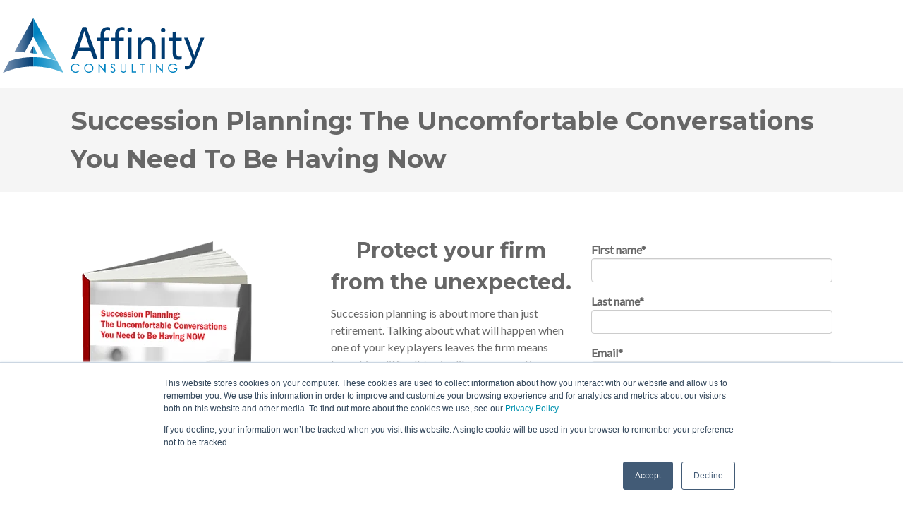

--- FILE ---
content_type: text/html; charset=utf-8
request_url: https://www.google.com/recaptcha/enterprise/anchor?ar=1&k=6LdGZJsoAAAAAIwMJHRwqiAHA6A_6ZP6bTYpbgSX&co=aHR0cHM6Ly9yZXNvdXJjZXMuYWZmaW5pdHljb25zdWx0aW5nLmNvbTo0NDM.&hl=en&v=PoyoqOPhxBO7pBk68S4YbpHZ&size=invisible&badge=inline&anchor-ms=20000&execute-ms=30000&cb=absr3p8zjsjx
body_size: 48997
content:
<!DOCTYPE HTML><html dir="ltr" lang="en"><head><meta http-equiv="Content-Type" content="text/html; charset=UTF-8">
<meta http-equiv="X-UA-Compatible" content="IE=edge">
<title>reCAPTCHA</title>
<style type="text/css">
/* cyrillic-ext */
@font-face {
  font-family: 'Roboto';
  font-style: normal;
  font-weight: 400;
  font-stretch: 100%;
  src: url(//fonts.gstatic.com/s/roboto/v48/KFO7CnqEu92Fr1ME7kSn66aGLdTylUAMa3GUBHMdazTgWw.woff2) format('woff2');
  unicode-range: U+0460-052F, U+1C80-1C8A, U+20B4, U+2DE0-2DFF, U+A640-A69F, U+FE2E-FE2F;
}
/* cyrillic */
@font-face {
  font-family: 'Roboto';
  font-style: normal;
  font-weight: 400;
  font-stretch: 100%;
  src: url(//fonts.gstatic.com/s/roboto/v48/KFO7CnqEu92Fr1ME7kSn66aGLdTylUAMa3iUBHMdazTgWw.woff2) format('woff2');
  unicode-range: U+0301, U+0400-045F, U+0490-0491, U+04B0-04B1, U+2116;
}
/* greek-ext */
@font-face {
  font-family: 'Roboto';
  font-style: normal;
  font-weight: 400;
  font-stretch: 100%;
  src: url(//fonts.gstatic.com/s/roboto/v48/KFO7CnqEu92Fr1ME7kSn66aGLdTylUAMa3CUBHMdazTgWw.woff2) format('woff2');
  unicode-range: U+1F00-1FFF;
}
/* greek */
@font-face {
  font-family: 'Roboto';
  font-style: normal;
  font-weight: 400;
  font-stretch: 100%;
  src: url(//fonts.gstatic.com/s/roboto/v48/KFO7CnqEu92Fr1ME7kSn66aGLdTylUAMa3-UBHMdazTgWw.woff2) format('woff2');
  unicode-range: U+0370-0377, U+037A-037F, U+0384-038A, U+038C, U+038E-03A1, U+03A3-03FF;
}
/* math */
@font-face {
  font-family: 'Roboto';
  font-style: normal;
  font-weight: 400;
  font-stretch: 100%;
  src: url(//fonts.gstatic.com/s/roboto/v48/KFO7CnqEu92Fr1ME7kSn66aGLdTylUAMawCUBHMdazTgWw.woff2) format('woff2');
  unicode-range: U+0302-0303, U+0305, U+0307-0308, U+0310, U+0312, U+0315, U+031A, U+0326-0327, U+032C, U+032F-0330, U+0332-0333, U+0338, U+033A, U+0346, U+034D, U+0391-03A1, U+03A3-03A9, U+03B1-03C9, U+03D1, U+03D5-03D6, U+03F0-03F1, U+03F4-03F5, U+2016-2017, U+2034-2038, U+203C, U+2040, U+2043, U+2047, U+2050, U+2057, U+205F, U+2070-2071, U+2074-208E, U+2090-209C, U+20D0-20DC, U+20E1, U+20E5-20EF, U+2100-2112, U+2114-2115, U+2117-2121, U+2123-214F, U+2190, U+2192, U+2194-21AE, U+21B0-21E5, U+21F1-21F2, U+21F4-2211, U+2213-2214, U+2216-22FF, U+2308-230B, U+2310, U+2319, U+231C-2321, U+2336-237A, U+237C, U+2395, U+239B-23B7, U+23D0, U+23DC-23E1, U+2474-2475, U+25AF, U+25B3, U+25B7, U+25BD, U+25C1, U+25CA, U+25CC, U+25FB, U+266D-266F, U+27C0-27FF, U+2900-2AFF, U+2B0E-2B11, U+2B30-2B4C, U+2BFE, U+3030, U+FF5B, U+FF5D, U+1D400-1D7FF, U+1EE00-1EEFF;
}
/* symbols */
@font-face {
  font-family: 'Roboto';
  font-style: normal;
  font-weight: 400;
  font-stretch: 100%;
  src: url(//fonts.gstatic.com/s/roboto/v48/KFO7CnqEu92Fr1ME7kSn66aGLdTylUAMaxKUBHMdazTgWw.woff2) format('woff2');
  unicode-range: U+0001-000C, U+000E-001F, U+007F-009F, U+20DD-20E0, U+20E2-20E4, U+2150-218F, U+2190, U+2192, U+2194-2199, U+21AF, U+21E6-21F0, U+21F3, U+2218-2219, U+2299, U+22C4-22C6, U+2300-243F, U+2440-244A, U+2460-24FF, U+25A0-27BF, U+2800-28FF, U+2921-2922, U+2981, U+29BF, U+29EB, U+2B00-2BFF, U+4DC0-4DFF, U+FFF9-FFFB, U+10140-1018E, U+10190-1019C, U+101A0, U+101D0-101FD, U+102E0-102FB, U+10E60-10E7E, U+1D2C0-1D2D3, U+1D2E0-1D37F, U+1F000-1F0FF, U+1F100-1F1AD, U+1F1E6-1F1FF, U+1F30D-1F30F, U+1F315, U+1F31C, U+1F31E, U+1F320-1F32C, U+1F336, U+1F378, U+1F37D, U+1F382, U+1F393-1F39F, U+1F3A7-1F3A8, U+1F3AC-1F3AF, U+1F3C2, U+1F3C4-1F3C6, U+1F3CA-1F3CE, U+1F3D4-1F3E0, U+1F3ED, U+1F3F1-1F3F3, U+1F3F5-1F3F7, U+1F408, U+1F415, U+1F41F, U+1F426, U+1F43F, U+1F441-1F442, U+1F444, U+1F446-1F449, U+1F44C-1F44E, U+1F453, U+1F46A, U+1F47D, U+1F4A3, U+1F4B0, U+1F4B3, U+1F4B9, U+1F4BB, U+1F4BF, U+1F4C8-1F4CB, U+1F4D6, U+1F4DA, U+1F4DF, U+1F4E3-1F4E6, U+1F4EA-1F4ED, U+1F4F7, U+1F4F9-1F4FB, U+1F4FD-1F4FE, U+1F503, U+1F507-1F50B, U+1F50D, U+1F512-1F513, U+1F53E-1F54A, U+1F54F-1F5FA, U+1F610, U+1F650-1F67F, U+1F687, U+1F68D, U+1F691, U+1F694, U+1F698, U+1F6AD, U+1F6B2, U+1F6B9-1F6BA, U+1F6BC, U+1F6C6-1F6CF, U+1F6D3-1F6D7, U+1F6E0-1F6EA, U+1F6F0-1F6F3, U+1F6F7-1F6FC, U+1F700-1F7FF, U+1F800-1F80B, U+1F810-1F847, U+1F850-1F859, U+1F860-1F887, U+1F890-1F8AD, U+1F8B0-1F8BB, U+1F8C0-1F8C1, U+1F900-1F90B, U+1F93B, U+1F946, U+1F984, U+1F996, U+1F9E9, U+1FA00-1FA6F, U+1FA70-1FA7C, U+1FA80-1FA89, U+1FA8F-1FAC6, U+1FACE-1FADC, U+1FADF-1FAE9, U+1FAF0-1FAF8, U+1FB00-1FBFF;
}
/* vietnamese */
@font-face {
  font-family: 'Roboto';
  font-style: normal;
  font-weight: 400;
  font-stretch: 100%;
  src: url(//fonts.gstatic.com/s/roboto/v48/KFO7CnqEu92Fr1ME7kSn66aGLdTylUAMa3OUBHMdazTgWw.woff2) format('woff2');
  unicode-range: U+0102-0103, U+0110-0111, U+0128-0129, U+0168-0169, U+01A0-01A1, U+01AF-01B0, U+0300-0301, U+0303-0304, U+0308-0309, U+0323, U+0329, U+1EA0-1EF9, U+20AB;
}
/* latin-ext */
@font-face {
  font-family: 'Roboto';
  font-style: normal;
  font-weight: 400;
  font-stretch: 100%;
  src: url(//fonts.gstatic.com/s/roboto/v48/KFO7CnqEu92Fr1ME7kSn66aGLdTylUAMa3KUBHMdazTgWw.woff2) format('woff2');
  unicode-range: U+0100-02BA, U+02BD-02C5, U+02C7-02CC, U+02CE-02D7, U+02DD-02FF, U+0304, U+0308, U+0329, U+1D00-1DBF, U+1E00-1E9F, U+1EF2-1EFF, U+2020, U+20A0-20AB, U+20AD-20C0, U+2113, U+2C60-2C7F, U+A720-A7FF;
}
/* latin */
@font-face {
  font-family: 'Roboto';
  font-style: normal;
  font-weight: 400;
  font-stretch: 100%;
  src: url(//fonts.gstatic.com/s/roboto/v48/KFO7CnqEu92Fr1ME7kSn66aGLdTylUAMa3yUBHMdazQ.woff2) format('woff2');
  unicode-range: U+0000-00FF, U+0131, U+0152-0153, U+02BB-02BC, U+02C6, U+02DA, U+02DC, U+0304, U+0308, U+0329, U+2000-206F, U+20AC, U+2122, U+2191, U+2193, U+2212, U+2215, U+FEFF, U+FFFD;
}
/* cyrillic-ext */
@font-face {
  font-family: 'Roboto';
  font-style: normal;
  font-weight: 500;
  font-stretch: 100%;
  src: url(//fonts.gstatic.com/s/roboto/v48/KFO7CnqEu92Fr1ME7kSn66aGLdTylUAMa3GUBHMdazTgWw.woff2) format('woff2');
  unicode-range: U+0460-052F, U+1C80-1C8A, U+20B4, U+2DE0-2DFF, U+A640-A69F, U+FE2E-FE2F;
}
/* cyrillic */
@font-face {
  font-family: 'Roboto';
  font-style: normal;
  font-weight: 500;
  font-stretch: 100%;
  src: url(//fonts.gstatic.com/s/roboto/v48/KFO7CnqEu92Fr1ME7kSn66aGLdTylUAMa3iUBHMdazTgWw.woff2) format('woff2');
  unicode-range: U+0301, U+0400-045F, U+0490-0491, U+04B0-04B1, U+2116;
}
/* greek-ext */
@font-face {
  font-family: 'Roboto';
  font-style: normal;
  font-weight: 500;
  font-stretch: 100%;
  src: url(//fonts.gstatic.com/s/roboto/v48/KFO7CnqEu92Fr1ME7kSn66aGLdTylUAMa3CUBHMdazTgWw.woff2) format('woff2');
  unicode-range: U+1F00-1FFF;
}
/* greek */
@font-face {
  font-family: 'Roboto';
  font-style: normal;
  font-weight: 500;
  font-stretch: 100%;
  src: url(//fonts.gstatic.com/s/roboto/v48/KFO7CnqEu92Fr1ME7kSn66aGLdTylUAMa3-UBHMdazTgWw.woff2) format('woff2');
  unicode-range: U+0370-0377, U+037A-037F, U+0384-038A, U+038C, U+038E-03A1, U+03A3-03FF;
}
/* math */
@font-face {
  font-family: 'Roboto';
  font-style: normal;
  font-weight: 500;
  font-stretch: 100%;
  src: url(//fonts.gstatic.com/s/roboto/v48/KFO7CnqEu92Fr1ME7kSn66aGLdTylUAMawCUBHMdazTgWw.woff2) format('woff2');
  unicode-range: U+0302-0303, U+0305, U+0307-0308, U+0310, U+0312, U+0315, U+031A, U+0326-0327, U+032C, U+032F-0330, U+0332-0333, U+0338, U+033A, U+0346, U+034D, U+0391-03A1, U+03A3-03A9, U+03B1-03C9, U+03D1, U+03D5-03D6, U+03F0-03F1, U+03F4-03F5, U+2016-2017, U+2034-2038, U+203C, U+2040, U+2043, U+2047, U+2050, U+2057, U+205F, U+2070-2071, U+2074-208E, U+2090-209C, U+20D0-20DC, U+20E1, U+20E5-20EF, U+2100-2112, U+2114-2115, U+2117-2121, U+2123-214F, U+2190, U+2192, U+2194-21AE, U+21B0-21E5, U+21F1-21F2, U+21F4-2211, U+2213-2214, U+2216-22FF, U+2308-230B, U+2310, U+2319, U+231C-2321, U+2336-237A, U+237C, U+2395, U+239B-23B7, U+23D0, U+23DC-23E1, U+2474-2475, U+25AF, U+25B3, U+25B7, U+25BD, U+25C1, U+25CA, U+25CC, U+25FB, U+266D-266F, U+27C0-27FF, U+2900-2AFF, U+2B0E-2B11, U+2B30-2B4C, U+2BFE, U+3030, U+FF5B, U+FF5D, U+1D400-1D7FF, U+1EE00-1EEFF;
}
/* symbols */
@font-face {
  font-family: 'Roboto';
  font-style: normal;
  font-weight: 500;
  font-stretch: 100%;
  src: url(//fonts.gstatic.com/s/roboto/v48/KFO7CnqEu92Fr1ME7kSn66aGLdTylUAMaxKUBHMdazTgWw.woff2) format('woff2');
  unicode-range: U+0001-000C, U+000E-001F, U+007F-009F, U+20DD-20E0, U+20E2-20E4, U+2150-218F, U+2190, U+2192, U+2194-2199, U+21AF, U+21E6-21F0, U+21F3, U+2218-2219, U+2299, U+22C4-22C6, U+2300-243F, U+2440-244A, U+2460-24FF, U+25A0-27BF, U+2800-28FF, U+2921-2922, U+2981, U+29BF, U+29EB, U+2B00-2BFF, U+4DC0-4DFF, U+FFF9-FFFB, U+10140-1018E, U+10190-1019C, U+101A0, U+101D0-101FD, U+102E0-102FB, U+10E60-10E7E, U+1D2C0-1D2D3, U+1D2E0-1D37F, U+1F000-1F0FF, U+1F100-1F1AD, U+1F1E6-1F1FF, U+1F30D-1F30F, U+1F315, U+1F31C, U+1F31E, U+1F320-1F32C, U+1F336, U+1F378, U+1F37D, U+1F382, U+1F393-1F39F, U+1F3A7-1F3A8, U+1F3AC-1F3AF, U+1F3C2, U+1F3C4-1F3C6, U+1F3CA-1F3CE, U+1F3D4-1F3E0, U+1F3ED, U+1F3F1-1F3F3, U+1F3F5-1F3F7, U+1F408, U+1F415, U+1F41F, U+1F426, U+1F43F, U+1F441-1F442, U+1F444, U+1F446-1F449, U+1F44C-1F44E, U+1F453, U+1F46A, U+1F47D, U+1F4A3, U+1F4B0, U+1F4B3, U+1F4B9, U+1F4BB, U+1F4BF, U+1F4C8-1F4CB, U+1F4D6, U+1F4DA, U+1F4DF, U+1F4E3-1F4E6, U+1F4EA-1F4ED, U+1F4F7, U+1F4F9-1F4FB, U+1F4FD-1F4FE, U+1F503, U+1F507-1F50B, U+1F50D, U+1F512-1F513, U+1F53E-1F54A, U+1F54F-1F5FA, U+1F610, U+1F650-1F67F, U+1F687, U+1F68D, U+1F691, U+1F694, U+1F698, U+1F6AD, U+1F6B2, U+1F6B9-1F6BA, U+1F6BC, U+1F6C6-1F6CF, U+1F6D3-1F6D7, U+1F6E0-1F6EA, U+1F6F0-1F6F3, U+1F6F7-1F6FC, U+1F700-1F7FF, U+1F800-1F80B, U+1F810-1F847, U+1F850-1F859, U+1F860-1F887, U+1F890-1F8AD, U+1F8B0-1F8BB, U+1F8C0-1F8C1, U+1F900-1F90B, U+1F93B, U+1F946, U+1F984, U+1F996, U+1F9E9, U+1FA00-1FA6F, U+1FA70-1FA7C, U+1FA80-1FA89, U+1FA8F-1FAC6, U+1FACE-1FADC, U+1FADF-1FAE9, U+1FAF0-1FAF8, U+1FB00-1FBFF;
}
/* vietnamese */
@font-face {
  font-family: 'Roboto';
  font-style: normal;
  font-weight: 500;
  font-stretch: 100%;
  src: url(//fonts.gstatic.com/s/roboto/v48/KFO7CnqEu92Fr1ME7kSn66aGLdTylUAMa3OUBHMdazTgWw.woff2) format('woff2');
  unicode-range: U+0102-0103, U+0110-0111, U+0128-0129, U+0168-0169, U+01A0-01A1, U+01AF-01B0, U+0300-0301, U+0303-0304, U+0308-0309, U+0323, U+0329, U+1EA0-1EF9, U+20AB;
}
/* latin-ext */
@font-face {
  font-family: 'Roboto';
  font-style: normal;
  font-weight: 500;
  font-stretch: 100%;
  src: url(//fonts.gstatic.com/s/roboto/v48/KFO7CnqEu92Fr1ME7kSn66aGLdTylUAMa3KUBHMdazTgWw.woff2) format('woff2');
  unicode-range: U+0100-02BA, U+02BD-02C5, U+02C7-02CC, U+02CE-02D7, U+02DD-02FF, U+0304, U+0308, U+0329, U+1D00-1DBF, U+1E00-1E9F, U+1EF2-1EFF, U+2020, U+20A0-20AB, U+20AD-20C0, U+2113, U+2C60-2C7F, U+A720-A7FF;
}
/* latin */
@font-face {
  font-family: 'Roboto';
  font-style: normal;
  font-weight: 500;
  font-stretch: 100%;
  src: url(//fonts.gstatic.com/s/roboto/v48/KFO7CnqEu92Fr1ME7kSn66aGLdTylUAMa3yUBHMdazQ.woff2) format('woff2');
  unicode-range: U+0000-00FF, U+0131, U+0152-0153, U+02BB-02BC, U+02C6, U+02DA, U+02DC, U+0304, U+0308, U+0329, U+2000-206F, U+20AC, U+2122, U+2191, U+2193, U+2212, U+2215, U+FEFF, U+FFFD;
}
/* cyrillic-ext */
@font-face {
  font-family: 'Roboto';
  font-style: normal;
  font-weight: 900;
  font-stretch: 100%;
  src: url(//fonts.gstatic.com/s/roboto/v48/KFO7CnqEu92Fr1ME7kSn66aGLdTylUAMa3GUBHMdazTgWw.woff2) format('woff2');
  unicode-range: U+0460-052F, U+1C80-1C8A, U+20B4, U+2DE0-2DFF, U+A640-A69F, U+FE2E-FE2F;
}
/* cyrillic */
@font-face {
  font-family: 'Roboto';
  font-style: normal;
  font-weight: 900;
  font-stretch: 100%;
  src: url(//fonts.gstatic.com/s/roboto/v48/KFO7CnqEu92Fr1ME7kSn66aGLdTylUAMa3iUBHMdazTgWw.woff2) format('woff2');
  unicode-range: U+0301, U+0400-045F, U+0490-0491, U+04B0-04B1, U+2116;
}
/* greek-ext */
@font-face {
  font-family: 'Roboto';
  font-style: normal;
  font-weight: 900;
  font-stretch: 100%;
  src: url(//fonts.gstatic.com/s/roboto/v48/KFO7CnqEu92Fr1ME7kSn66aGLdTylUAMa3CUBHMdazTgWw.woff2) format('woff2');
  unicode-range: U+1F00-1FFF;
}
/* greek */
@font-face {
  font-family: 'Roboto';
  font-style: normal;
  font-weight: 900;
  font-stretch: 100%;
  src: url(//fonts.gstatic.com/s/roboto/v48/KFO7CnqEu92Fr1ME7kSn66aGLdTylUAMa3-UBHMdazTgWw.woff2) format('woff2');
  unicode-range: U+0370-0377, U+037A-037F, U+0384-038A, U+038C, U+038E-03A1, U+03A3-03FF;
}
/* math */
@font-face {
  font-family: 'Roboto';
  font-style: normal;
  font-weight: 900;
  font-stretch: 100%;
  src: url(//fonts.gstatic.com/s/roboto/v48/KFO7CnqEu92Fr1ME7kSn66aGLdTylUAMawCUBHMdazTgWw.woff2) format('woff2');
  unicode-range: U+0302-0303, U+0305, U+0307-0308, U+0310, U+0312, U+0315, U+031A, U+0326-0327, U+032C, U+032F-0330, U+0332-0333, U+0338, U+033A, U+0346, U+034D, U+0391-03A1, U+03A3-03A9, U+03B1-03C9, U+03D1, U+03D5-03D6, U+03F0-03F1, U+03F4-03F5, U+2016-2017, U+2034-2038, U+203C, U+2040, U+2043, U+2047, U+2050, U+2057, U+205F, U+2070-2071, U+2074-208E, U+2090-209C, U+20D0-20DC, U+20E1, U+20E5-20EF, U+2100-2112, U+2114-2115, U+2117-2121, U+2123-214F, U+2190, U+2192, U+2194-21AE, U+21B0-21E5, U+21F1-21F2, U+21F4-2211, U+2213-2214, U+2216-22FF, U+2308-230B, U+2310, U+2319, U+231C-2321, U+2336-237A, U+237C, U+2395, U+239B-23B7, U+23D0, U+23DC-23E1, U+2474-2475, U+25AF, U+25B3, U+25B7, U+25BD, U+25C1, U+25CA, U+25CC, U+25FB, U+266D-266F, U+27C0-27FF, U+2900-2AFF, U+2B0E-2B11, U+2B30-2B4C, U+2BFE, U+3030, U+FF5B, U+FF5D, U+1D400-1D7FF, U+1EE00-1EEFF;
}
/* symbols */
@font-face {
  font-family: 'Roboto';
  font-style: normal;
  font-weight: 900;
  font-stretch: 100%;
  src: url(//fonts.gstatic.com/s/roboto/v48/KFO7CnqEu92Fr1ME7kSn66aGLdTylUAMaxKUBHMdazTgWw.woff2) format('woff2');
  unicode-range: U+0001-000C, U+000E-001F, U+007F-009F, U+20DD-20E0, U+20E2-20E4, U+2150-218F, U+2190, U+2192, U+2194-2199, U+21AF, U+21E6-21F0, U+21F3, U+2218-2219, U+2299, U+22C4-22C6, U+2300-243F, U+2440-244A, U+2460-24FF, U+25A0-27BF, U+2800-28FF, U+2921-2922, U+2981, U+29BF, U+29EB, U+2B00-2BFF, U+4DC0-4DFF, U+FFF9-FFFB, U+10140-1018E, U+10190-1019C, U+101A0, U+101D0-101FD, U+102E0-102FB, U+10E60-10E7E, U+1D2C0-1D2D3, U+1D2E0-1D37F, U+1F000-1F0FF, U+1F100-1F1AD, U+1F1E6-1F1FF, U+1F30D-1F30F, U+1F315, U+1F31C, U+1F31E, U+1F320-1F32C, U+1F336, U+1F378, U+1F37D, U+1F382, U+1F393-1F39F, U+1F3A7-1F3A8, U+1F3AC-1F3AF, U+1F3C2, U+1F3C4-1F3C6, U+1F3CA-1F3CE, U+1F3D4-1F3E0, U+1F3ED, U+1F3F1-1F3F3, U+1F3F5-1F3F7, U+1F408, U+1F415, U+1F41F, U+1F426, U+1F43F, U+1F441-1F442, U+1F444, U+1F446-1F449, U+1F44C-1F44E, U+1F453, U+1F46A, U+1F47D, U+1F4A3, U+1F4B0, U+1F4B3, U+1F4B9, U+1F4BB, U+1F4BF, U+1F4C8-1F4CB, U+1F4D6, U+1F4DA, U+1F4DF, U+1F4E3-1F4E6, U+1F4EA-1F4ED, U+1F4F7, U+1F4F9-1F4FB, U+1F4FD-1F4FE, U+1F503, U+1F507-1F50B, U+1F50D, U+1F512-1F513, U+1F53E-1F54A, U+1F54F-1F5FA, U+1F610, U+1F650-1F67F, U+1F687, U+1F68D, U+1F691, U+1F694, U+1F698, U+1F6AD, U+1F6B2, U+1F6B9-1F6BA, U+1F6BC, U+1F6C6-1F6CF, U+1F6D3-1F6D7, U+1F6E0-1F6EA, U+1F6F0-1F6F3, U+1F6F7-1F6FC, U+1F700-1F7FF, U+1F800-1F80B, U+1F810-1F847, U+1F850-1F859, U+1F860-1F887, U+1F890-1F8AD, U+1F8B0-1F8BB, U+1F8C0-1F8C1, U+1F900-1F90B, U+1F93B, U+1F946, U+1F984, U+1F996, U+1F9E9, U+1FA00-1FA6F, U+1FA70-1FA7C, U+1FA80-1FA89, U+1FA8F-1FAC6, U+1FACE-1FADC, U+1FADF-1FAE9, U+1FAF0-1FAF8, U+1FB00-1FBFF;
}
/* vietnamese */
@font-face {
  font-family: 'Roboto';
  font-style: normal;
  font-weight: 900;
  font-stretch: 100%;
  src: url(//fonts.gstatic.com/s/roboto/v48/KFO7CnqEu92Fr1ME7kSn66aGLdTylUAMa3OUBHMdazTgWw.woff2) format('woff2');
  unicode-range: U+0102-0103, U+0110-0111, U+0128-0129, U+0168-0169, U+01A0-01A1, U+01AF-01B0, U+0300-0301, U+0303-0304, U+0308-0309, U+0323, U+0329, U+1EA0-1EF9, U+20AB;
}
/* latin-ext */
@font-face {
  font-family: 'Roboto';
  font-style: normal;
  font-weight: 900;
  font-stretch: 100%;
  src: url(//fonts.gstatic.com/s/roboto/v48/KFO7CnqEu92Fr1ME7kSn66aGLdTylUAMa3KUBHMdazTgWw.woff2) format('woff2');
  unicode-range: U+0100-02BA, U+02BD-02C5, U+02C7-02CC, U+02CE-02D7, U+02DD-02FF, U+0304, U+0308, U+0329, U+1D00-1DBF, U+1E00-1E9F, U+1EF2-1EFF, U+2020, U+20A0-20AB, U+20AD-20C0, U+2113, U+2C60-2C7F, U+A720-A7FF;
}
/* latin */
@font-face {
  font-family: 'Roboto';
  font-style: normal;
  font-weight: 900;
  font-stretch: 100%;
  src: url(//fonts.gstatic.com/s/roboto/v48/KFO7CnqEu92Fr1ME7kSn66aGLdTylUAMa3yUBHMdazQ.woff2) format('woff2');
  unicode-range: U+0000-00FF, U+0131, U+0152-0153, U+02BB-02BC, U+02C6, U+02DA, U+02DC, U+0304, U+0308, U+0329, U+2000-206F, U+20AC, U+2122, U+2191, U+2193, U+2212, U+2215, U+FEFF, U+FFFD;
}

</style>
<link rel="stylesheet" type="text/css" href="https://www.gstatic.com/recaptcha/releases/PoyoqOPhxBO7pBk68S4YbpHZ/styles__ltr.css">
<script nonce="IYqekPJVjaNLKCAl5FhZIQ" type="text/javascript">window['__recaptcha_api'] = 'https://www.google.com/recaptcha/enterprise/';</script>
<script type="text/javascript" src="https://www.gstatic.com/recaptcha/releases/PoyoqOPhxBO7pBk68S4YbpHZ/recaptcha__en.js" nonce="IYqekPJVjaNLKCAl5FhZIQ">
      
    </script></head>
<body><div id="rc-anchor-alert" class="rc-anchor-alert">This reCAPTCHA is for testing purposes only. Please report to the site admin if you are seeing this.</div>
<input type="hidden" id="recaptcha-token" value="[base64]">
<script type="text/javascript" nonce="IYqekPJVjaNLKCAl5FhZIQ">
      recaptcha.anchor.Main.init("[\x22ainput\x22,[\x22bgdata\x22,\x22\x22,\[base64]/[base64]/bmV3IFpbdF0obVswXSk6Sz09Mj9uZXcgWlt0XShtWzBdLG1bMV0pOks9PTM/bmV3IFpbdF0obVswXSxtWzFdLG1bMl0pOks9PTQ/[base64]/[base64]/[base64]/[base64]/[base64]/[base64]/[base64]/[base64]/[base64]/[base64]/[base64]/[base64]/[base64]/[base64]\\u003d\\u003d\x22,\[base64]\\u003d\x22,\x22w71OwpvDnsOdwrgpGmDDjB4awr4eL8O2TXdvXcKTwp9KTcOBwq/DosOAFF7CosKvw7zCkgbDhcKgw4fDh8K4wo40wqpyamxUw6LCgzFbfMKAw6PCicK/eMO2w4rDgMKVwplWQHBlDsKrNsKIwp0TK8OyIMOHKsOMw5HDunnChmzDqcKswo7ChsKOwppsfMO4wrXDuUcMMyfCmygAw7spwoUcwpbCkl7CjMOZw53DsnZ/wrrCqcOQMz/Cm8Oqw7hEwrrClDVow5tRwoIfw7pNw5HDnsO4dMOSwrw6wr5zBcK6IsOySCXCoVLDnsO+TcKmbsK/wq1Tw61hLsO1w6cpwrN4w4w7J8Kew6/CtsO2WUsNw5sQwrzDjsOiF8OLw7HCo8KOwodIwqrDmsKmw6LDkMOICAYgwpFvw6gLLA5Mw6loOsOdD8ObwppywqR+wq3CvsKDwrE8JMKzwoXCrsKbBH7DrcK9fiFQw5BnGl/CncOOIcOhwqLDscKkw7rDpi4Cw5vCs8KAwrgLw6jCrjjCm8OIwpjCqsKDwqcyGyXCsFdyasOuZ8KgaMKCB8OOXsO7w6NQEAXDg8KGbMOWYxF3A8Khw5wLw63Cm8KKwqcww53Do8O7w7/Drk1sQwhaVDxxAS7Dl8Ogw7DCrcO8ZxZEABbCpMKGKlpTw75ZZ1hYw7QZeS9YHsKHw7/CoikZaMOmVcOxY8K2w6pxw7PDrRlAw5vDpsOJccKWFcKHI8O/[base64]/CuT0qwp1lwqDDrE1QwrMgITdEw7cBwr7DhcKww73DuTBmwrQMCcKAw5kPBsKiwrbCtcKyacKtw5QxWFEUw7DDtsOLZQ7Dj8KUw7pIw6nDoWYIwqFDVcK9wqLCgsKfOcKWKwvCgQVfQU7CgsKoD3rDiUXDh8K6wq/[base64]/[base64]/Cp2fDnwcTw5bCkMO1WFMHalLDtR4IF2nCqMKqakXDknrDvlnCtkgzw7Z6LT/[base64]/ecO+wqgqe8KLw5/CqcOlwrzDj2ckfSLDgmwNwr/CiU3Dhz4NwpgGDcONwpTDuMO7w6HCkMO8BVjDgAoCw4jDmMOJEMOBw5E5w6XDh27Doy/Dr0zCpGdpaMKDcFTDjwV/w7TDq1oEwpxJw6kTFWrDsMO4KMKde8K8esO8SsKyQcOtdRVUC8KgW8OCXm12w5rCvEnCln3CjhfCm27DtEdew5QBEMOxE10nwpHDhyhVN2jCh3EJwoLDokDDncKzw43ChUghw5rCiTg5wrvCl8OwwrLDoMKAJEvCtcKMDhAuwqsKwoNrworDiljCsg/Di1FkRcKDw7Rca8KrwoohXVTDqMOILRhaJcKDwpbDhi/CrW0zEXV4w7DClMOGP8Ogw6lAwrZywrcuw5JkdcKCw67DjMO3LyfCtsOMwoPChsOBEELDtMKlwqvCoELDpmDDo8OhZSIhSsK1w5ZZwpDDgl7DmMOmK8KISjjDlkzDm8KOH8OBJA0lw7oYbsOnwrstK8KiKhIvwrnCk8Onw75/[base64]/worCtcKjdMKmwovDtg7ChsKxwrHDgMKZChnDk8OiDxomw59oW3rCn8Ovwr7Ds8OZJgBmw4gWworDi0Nywp5sUn/Dln44w7HDsmnDsCfDmsKpRjPDk8OewrXDk8Kew6oFQDQRw5kFD8OVbsOUHEvCvcKzwrXDtcOjP8OTwpkaOcOfw5PCqcKVwqloT8K0AsKqcRPCjcOxwpMYwqh2woPDuH/CmsKYw6PCuCjDmsKNwoPCvsK9G8O4U3YSw7HCpxgbWMK2wr3DscKAw5LClMKPccKFw7/Cg8OhEMOlw6/DlcK1wpvDg2kbJ0olwoHCmjvCjnYMw5ABP2ljw7QdLMOmw68Nwp/CjMOBAMKIKyV1YUzDuMKMBQAGXMKqwqBtI8OQw47Cinx/[base64]/CpMOjw77Diw7DsEwmaU3CpDcAXsKlfMOew6MWdcKTUMKxQBwLw5/[base64]/DkCo7Q3d6w4rCkGbCmsKfw6vDl1ZrEcKvYyTCjnbDmCrDqwTDhjXDpMK6w5DDsD1kwoA3P8OFwrvCgjfChMOMXMOEw6fDpQYBaVDDo8Ofwq/DkWkhNXbDkcKCecO6w51MwofDjMKBdnnCo1zDtjnCj8KSwqDCpn5XeMKSEsOpAsKfw5FTwp3CmhvDlcOrw48XBsKvfsOdXMKTQcK0w5Jmw6Fowp1/VsOEwonClsKEw7F6wrnDp8Odw4kOwo8Qwp99w4/DiXNbw586w4bDpcKRwpfCmBjCsn3CjSXDsTXDvMOCwqrDhsKrwrMdOgA+Xn9ICFPCiSjDs8OvwqnDl8KZRcKVw59HGxnClm8CSAnDhX0MbsOeN8OrAxrCi3bDlyrChDDDpwPCocONK05uw4vDgsOaDUPCscKhRcOXwp1/wonDiMOuwozDtsOIw43DhcKlHsKueybDgMKnHWUYw7jDpyDChMKFMcKkwox5wqnCrMOUw5YxwqnCglAfYcOiwphJVW8GUmUZe3EtB8Okw4FCKybDok/CqzI/AH3CmcO9w4Fse3dsw5EARFhbFgt4w4Fnw5UIwqo1wrvCvSbDt0HCqiPCiDzDvFc8ETUdWHnCokgiHMOvwqHDoGzCn8O7ScO2PcO/w6fDqsKdPsKBw65/wqzDqyjCvcKDWD8WVB4VwrpwLiMIw5QqwpBLIMOcP8OvwqFnEGHCrj7Dk0fCpMOrw7BaXD9UwojDjcK5CsO+OcK7wqbCsMK+ZnF4JjLCv1DClcO7fMKdWMKJWxPDscKcSsOoZcOWIsONw5jDpTbDj149aMOhwo/CrhXDry02wqbDv8Kjw47CvsK0NHzCqcKRw6QCw7bCssKVw7TDnEHDjMK3w7bDuRDCicKaw7vCuVzDgMKtcD3Ds8KNwpPDjF/[base64]/CpGEEwoABw4PCvQgOwp9Hw6gTHEHDumBTHlVqw4jDk8OrFMKNEQ7DrcOkwpZ7w7fChMOFIcKhw6NTw5AsFko8wol9FH/DpxvCnyLDrlzDijzDu2hGw6XCuhnDnsOAwpbCkg7CrsOnQC1fwpksw6MIwo7DgsOedzBFwrdqwqd+LcOPB8OdYcK0V2JFDcKHbCrCiMOMc8KBLzpXw4jCmMKtw6DDvsKmP2ICw5gKABXDs1/[base64]/wofDuE3DisKaw6VIw7DChW3ColDCmcOMVsOBw4ccZ8OVw7bDrsOVw4sbwoLDv3DCkiZkTHkRSWU7QcOwblvCrwbDtMOowoTCm8Ouw7kDw5/CvhBEwp9ewqTDpMK+dQkfNMK6ZsOwYMOQw7vDvcOHw6HCm1fDig53PMO/EcK0e8OEFcK1w6/Dt3MPwojCsT18wotrwrAdw7nDqcOhw6PDr2/DsWvDiMOYagHDkhjDg8KSD00lw7Q/w7zCoMKOw4RZQWXCl8OaRVR5AxwkP8Oaw6hmwoJMczgFwrEBwonDqsORwobClcKYw6o7c8K7w7ECwrPCucO9wr1zA8OvbhTDusOwwrVsLMKZw4rChMORc8Kewrxxw7dPw75swpTDnMKZw50kw4rCjHjDkF4Gw6HDml/CmxFvUHDCv37Dk8O2w6fCtHHCisKUw4zCpgHDncOFfsKIw7/CicOoejU+wozDtsOndWrDpU1Ww5nDtxYGwoQBBX/DtBRGw6YSCinDhRTDjkHChnNKNn88GcOHw5NwJsOQHDLCu8OQwpzDqcOoXMOoOsK0w73DknzCnsOFa3AEwrzDmgjDo8K+GsO+BcOGw4fDisKYKcK/wrzCvsO4YsOSw4HCm8KVwpLCm8ObVzZSw7bDnR7Dp8KYw5pFTcKCw6hLYsOWDMOdWgbDrMOvEsOYY8Opwow+ZMKGwoXDsU94w5Y9DjcZJMOISyrCjF8NFcOhSsOiw6TDgS/CgGbDlWAbwpnCmj4uw6PClhhpfDfDicOew6sCw7VzfRvCt29Lwr/[base64]/DhcKOwoFTw6gdAMObCTTDlxXCjzwCw60rw4jDi8K6w4/[base64]/wpZuA8Khwo/[base64]/wpAGQHtMJmNWeMKgwqbCjcK7OX7ClljCp8OAwoNKwofCgcKBET/ChiN0YcODfsONLA/CrzxpYsKwDgzCvBTCpXhbwqpcUm7DnDxgw5kXSh7DtWTDiMKOZzzDhX/Du0PDrMOFCHIAJmojwrNrwo4qwqlyag5/[base64]/DusOqw6jCiGTCmlrCoMKMw4Iewrs6wrR2eE51w53ChsOqw5g8wrbCisKXfsOjw4oQKsO3wqcQI1/Dpl9ew68Zw6EJw60ow4rCncO0IUjCkmfDvhjDsTPDg8OYwpfCssOVFMOSWsKdYFBuwpt3w77CuT7DhMOtNsOqw4dLw43DnF98NDzDkjPCmQ1XwoXCnRs5ITTDn8K4chpFw4dhSMKFA27CsCZEDMOAw59KwpbDtcKFc0/Dp8Kvwo5ZFcOBTnLDvgQRwqRrwoF8OmgCwqzChMO8w4o4J2ZnT2HCgcKmN8KbbMO+w7RFcT0dwqYMw7TCuGkHw4bDlMK6BsO4DMKOMMKhZHjCvHVmBlbCv8KswolGQcOSw7LDs8OidnvCr3vClcOIJ8O+wpUbwpvDscOEwq/CgMOMYMOhw6rDol8JUcKMwqPChcO3b0nDnlh6BMOcDTFZwpXDosKTblzCuCksTcOgw75RSHEwSgLDgsOnw7RHesOLF1HCiyzDusKVw45jwo0xwpvDvUzDjk4wwqDDrsKzwqd6KcKNS8OJHCnCt8KCPVQKw6VPLEseX0/ChcKLwqQkag1mOsKCwpDCo2XDv8Krw7pww7dDw7DDi8KTXUQ1W8ONBxfCpGzDocOQw694EXHCtMK/eG7DvMOzw50Qw7FAwqhbAy3DjcONMMKVfMK/fGlkwrTDsXZ+Lg7ClE1gJsKDOxVywqzCgcKyHzbDvMKfO8Klw6rCtcOGLsOQwqo/w5fDqsK8LsOHw5/CksKcHcKGIUPDjg7CmRMnD8K9w77CvMOpw61Sw68dL8KTwopKOTfDkR9BLcKPW8KeTU4Zw6dueMKyXcKhw5bCiMKZwoVXchbCmsOKwojCqT/DmzXDkcOKGMKrwqHDj1TDtmDDoTfDhnEiwq4QSsOjw5/CgMOTw64BwqnDlMOJVAp1w4ZzQMOhZ0VCwoc9w5TDlVpeV1rCiS7Cj8KKw6paXcO9wpIpw4wvw4bDhcKhL39Dw6vCjWAMN8KIJsKgOsO7wqbDmE8iRMOlwrjCnMOGNHdQw6TDtsOewrdOTMOLw6/CumYqMFnCuDTDkcKXwo0Rw6LDl8OCwq/[base64]/CocKMwpcfByzCpkdSQXvCrGxkw4PCm0xZw5XCl8KOembChsOewqHDtD9xV2A7w6JSFjjCrCptw5fDn8KlwpDCk0nCpsKWMEzCqwDDhgttDhUnwqgLQ8K/[base64]/HEHDosKvw7LDoCZ9cWU2wp4PPMK+PMKAcDHCksOLw6nDuMObKMOpNRsEHkxgwqnCmjlaw6/CvlnCunUZwpjCncOiw6DDj3HDocKsAQsmLcKxw6jDrnR/woLCo8OxwqPDvMKWFBrCkEhfLWFgLAzDjljCvEXDtnQTwoUQw6DDosONYGkrw4/Do8O7w5MleXXDucK+TMOGG8OvW8KbwpV7TGE0w5RWw4vDvkHDmsKlc8KKw47DmMK5w73DsTJaREVBw4l3BcK9w74wKgHDgAfCi8OJw4LCosKiw53CrsOkB3/DvsOhwp/DjW3DosOaOCrClcOewofDtkrCvUkHwoQ1w6jDr8OYeF9CLX/Ck8Ocwr/Cn8KXXcOhcsKnK8KqJsKkFsOHXDDCuQt4MMKqwpzCn8KJwqDCn1ImMsKTw4bDlsO1Wkkdwo3DmcKcG1/[base64]/w64MdsOkwooIYW9GCQ7DuCbDn2MwcsOjw7AnaMKww5h2BBfCk2hXw53DgcKSOsKpasKKDcOPwovCh8K/[base64]/CtHFSAMKRMz3CiMKSwqVxZS7CiHPCtXrDu0rDtzVzw71bw4rDsUPChA9pRMO1UQJ+w4zChMKwCFLCuC7Cg8Odw7oPwocpw7AIaAbCgzbCoMKMw606wrs+bzEEw7UAa8Opa8KqUsOOwoozwobDiwljw6XDlcKeVj7CrsKow6dgw7HCu8KTMMOgT3HCmyHDoB/CvEDClhjDonhiw6l4wqHDhcOxw4QjwqUlYsOrCjVawrfCocOswqDDgkdjw7s1w5PCg8Odw4VxSVvCn8KTVsKCw7Ijw7TDlsO9FcK3bnJmw7s2A1I/[base64]/ConDClxjDv8OsS8K6wqXDlmPCsT/Du8KKdUYQN8OdLsK0N0sbKUNIwqDCn0F2w7jCgMKMwq06w7DCj8Kbw5Q0TAghF8OIw6/DhR1+EsOFHxoaDj4Gw7gOKsKjwobDlCAfIWdPUsOrwr8pw5wawqDCnsOKw409S8ObS8OXIjPDi8Okw79/I8KVdhp5SMO2BAvDjQ8/w6Y8OcOdA8Oewq5OeBk8Q8KyKCTDjxNQDTLDk33CuzpxasObw7/Ci8K7XQ5PwosSwpVGw7FVagw1wpA+woPCpj/CmMOyMkk2M8OwERATwqMEVUQ4LAYdaAYESsKUR8OQSMKOBB7CoQXDoG1DwqUATxYPwrHDr8KQw6XDkMKrSVPDtRgfwrJ4w4ITDcKFUmzDvVAuTMOtCMKbwqnDp8KGWlJyP8OeFlx+w5TCuG8wPjgJYE9DWkkoUsK8dcKQw7ItMMOMB8O4G8KyGMOOEMOGIsO/OsOEw6UrwpoeF8Klw69rcCA4Mmd8DMK7YgBJD3UzwoPDkMK/wpVow5dHw7cwwoolNQp5aWDDicKbw6UHQ2HDlMOBcMKIw5vDsMOPasKFRB7DskfCjQcsw7fCk8OadXTDkMOQeMK+woMkw7XCsAMywqpyDm8Mw6TDgmnCrcOLM8OFw43Du8OlwoPCrjvDpcKtUsK0wpQ/[base64]/w43DssOVD8KQw4oLwrwuSiRXw4rDtgkdccOaOMK+KV8YwplKwrvCtsOgOcOvw4pDIsObN8KBQz5mwoHCncOBMMKEEsKqS8OQV8OLZ8K1FGcaOsKbw7siw7fCgsOEw41HOkPCmcOVw5/CsxV/PigfwoTCtV8vw6HDlWzCrsKtwr8sJgvCvcK+Ag7DusO5TGDCjU3CsU1qf8KFwpLDvsKMwod3csKvdcK4w44ew6LCijh+TcO0DMO6EyNswqfCrVoXw5cpEcODAcOaLxLDh0geTsOBwpXCthzCncOne8KOeV0/L1YUw4sGDwzDuTgsw4jDgzrChUxWEnHDhQ7DhMOfw7YYw7PDkcKVK8OjfiR1f8Oswp8qKUzDlsKzN8OSw5XCmg9Qb8OHw7VsOcK/w6dGSS9owpd2w7/DqBZpecOCw4fDncO5AMKVw7NzwqZpwoB9w74gFgBVwpHCqsKsCHXCgzxZXsO7UMKsKcKIwqpSVzbDkMKWw6fDq8KdwrvCoxbCqGjDtD/Dq3zChSHChsOIwrvDoGfCmXlcaMKVwpvCmhjCslzDsE0xw6I7wrTDosOEw5/DrRAUe8OUwq7DgcKLccO5wq3DgMKswpTCgghMw51AwrVjw6REwpTCoi5ew690GljDhMOvPwjDqlrDlcOuGsO/[base64]/[base64]/DklrDusONw6AlwoRxOw/Dq8KMPXPDs8OIw4PCksKGSTptAcKkwr/DhkYgelMZwqELHHDDimHDnxcGQMK5w7UDw4nDu2rDjXHDpDDCk3PDinfDicKWf8KpSGQ1w7UDExZmw5cow6U/BMKOKhRwbVlnAzUWwpLCkGvDkR3DgcOfw7x9wrYlw7PDj8K+w4ZrUsONwrjDusOULA/CrFHCvMKSwpAzwo4Ow7YWMnvDsF5aw6ceLhrCssOoB8O/[base64]/CkkISwq7DisKpw6IOwpjCt8O+IsK0O8KtKMOBwo4ONTvCh35EfBnCucO/ehkuC8KHwrU8wog4ScOnw5lNwqxQwpNlYMOWFcKIw7xhWAhhw49swpnDq8OqS8OlLzPCl8OIwohDwqTCjsKZd8OwwpDDlcKqwrB9w5XDr8KnR3vDrjV0w7PDpMOGe3VlWMOuPmfDkcKowqd6w6DDssOcwpcXwrvCpkBcw7QzwqExwq4Scz7CkFfCnGPCiQ7CisOZcm/CtUJPMMOfZGDCosOCw6s/OjNZf095NMOkw4TCk8ONbUbDkxxMDSw8I3rDtxMIfiQZU1UvUcKSKWLDt8OrJsKRwrbDlsO9TE4IcBLCrcOtesKiw7XDiEPDkUDDvMKPwpHCnT1lDcKZwqXCrBzCmW/CosKSwpTDmcOiTUZxIlLDlVwYLxcHNcOHwqHDr29AQ1A5awHCvsKMYsOCTsO4LsKMD8Osw6ZAFQfDqcOUGlbDncKTw4NIE8O0w4dQwpvDl28AwpzDh1IQPMOIdsO1WsO6X3/CkUfDuAJlw7bCukzClF8EI3TDk8KrKcOiUx7DmEdHasOHwp1TdgHCniJJw7ESw6HCjcOsw414QUfCvhzCoxYCw73Dly0KwpTDqXJgwqnCvV9Hw6XCojxUwoFQwoVawqYIwo1Sw60/NsOkwrLDvlDCtMOxJsKsQcKuwrvCkzVUUWsPe8KEw4bCpsO0AcKEwpM/woE7EQ8Zw5jDgmNDw7LCqQUfwqnDgGRyw5Mew4LDiE8FwqgGw7bCn8KGbzbDuD9Ne8OXbMKMwo/Ck8OJaQkgGsO+w4/Ctg3DiMKyw7XDmcOjPcKYEDJeaQgew43CvHc7w5rCgsKvwpViwqoQwqDDsgLCgMOIa8OxwqlrKw4GFMO6wr43w5rCjMOTwolwXcKrC8KidDPDqMOVw7nDvjbDoMOORMOJIcOtSxcUchwsw41Lw4d2wrTDowbDvlp0EsO+NDDCqXVUUMK/w53Dh2NKwoLDlAFdeRXCmnfDlmlqw7A6S8OeSR8vw5EMJEpawqDCrk/DncOow6EIC8ObRsKCCsK/w5ZgWMKcw4jCuMOOe8OEwrDCh8K1HQvDssKow6EuKUPCsi3DlgICF8KjW1snwoXCv2LCl8O7DmXClkN2w4xNwonCq8KMwpzDo8KEdCfDs17CpsKLw6/CrcOzZsOWw5AXwq3DvsKyL0IuEz0eAcKOwqjCiU7DtlvCrx45woI/w7TCscOnEsKOJw/DsHc4YcOgwoHCkGFnGnAiwpTCjSB4w559FWPDpjnCgH4Bf8Kbw4HDm8K/w680BXrDh8OOwoLCt8OcAsOJSsOuf8Knw4vDhHDCv2fDq8OzBsKiBDnCqnhKNcKNwpc6HsOjwotoHcKqw4Fhwp9IGcONwp7DvcOTSxJww7HDjMKJXDHDp2bDu8OWMRTCmRBiJitrw7vCqwDDuxzDpGgLZ1fCvAPCnnMXYG0KwrfCt8O0JB3DpXoMSzBGVsK/wp7DoUc4w4Vywqhyw68Hw7jDssKBCj7CisKGwp1qw4DCs0UswqBiElJTVGLCgzfCjEo2wrgvesOTXwM6w53DrMOMwq/DqnwZOsOjwqx+bkV0wpXDvsKvw7TDnMOQw6nDlsOdw4PDlcOGDCltw6rDihd6MRDDucOOHMK+w6DDlsOgw65Xw6TCoMO2wpPChcKTHEbCrS5tw7fCkmDCoGHCnMOvw6M2EsKTcsK/D1fCli8cw4/DkcOIw6F6w4PDscOKwofDvmM7B8Otwr7Cu8KYw5JFW8OKUV3CtMOuMH3DvcOQQsOlcwROeF8Dw5YEUTl/csObSMKJw5TClsKMw7ANR8K4T8KeN2F0KsOIwo/DkkfDlQLCkknCkykyIsKJUMOow7Jhw5QPwpNjESfCucKcKjrDocK5KcKCw6lnwrs+Q8KEwoLCtsKLwoDCiQTDtcOSw5zCn8KlcnnDqnQcXMO2wr3Dh8KZwp9sKiY7Lh3Crns+wozCikkuw5DCtMONw7/CssOdwqXDukPDt8O0w5DDpnDCk3TCjMKQEippwqJ/ZWjCvsOsw6rCiljDnlvDmcK+DQ5tw740w6I8Gn0CcnF5Xj5YVMKgGcO6VsK6worCuw/[base64]/[base64]/CpHbDo8KiS8KYw4E8TV9sw783wpBQaVR1f8Kgw4lGwq7DigwjwpLCg0/CgRbCjEhiwq3CisKJw7LDuREsw5dSw5BRT8KewoLCjMOSwpLCksKhcGYdwrzCuMKFfDbDlMK/w68mw4jDncKww5FicU/DrsKvM1HCpsKMw69hdhhKwqNLPcO/w6/CtcOXRXQcwpA3VMOSwpFWJwxuw7Y6aWDDisKNPxTDhEMIdMOJwprCg8Ogw4/[base64]/aGdwD8OsTsKkJ8O0I0nCsEYZw6fDkUMDw6AywqoIw5zCjFUqFcOAwpnDtnoRw7PCp0zCscKSFmnDmcOBO2BYYlUhKMKSwp/DgWLCvsO0w7nCon3Cg8OGTzXDvyxLwrptw5ZrwprCjMK4w5gKFsKlfRPCgB/CmhfClQbCnQAGw7/CjsOVMXMfwrA0WMO7wqYSUcOPWV5ZRsOfB8O7fMKtwq7CoCbDt2Y0GMKpIjDDv8OdwqjDsXA7wpFrE8KlH8OBw6TDqSZew7fDvkhow6bChMKGwo7DmsKjwrjDnGzClw13w47Djj/CvcOVZWMPw53Cs8KdPGjCn8K/w7cgFnzDgHLCm8KvwozCiEo4wojCtBjClMOWw5MEw4NHw7LDkAgLG8Krw67DsGcnScO8Z8KhAT7Dp8KwDBTCtsKew6EXwqQMGzHDlMOhw7wxWsK8wpN+bcKQQ8OIOsK1OgZfwoxHwrFjw7PDsUnDjw/ClMOxwp3CgMKVFMKzwrLCoRvDq8KbfcOZSRIXBSdHMsKXw4fDnyBDw4/Dm3LCrlnCqj1dwoHDscKSw4lmGGUDw63DiXrDrMKqe0Qew5cZRMKTw7kewpRTw6DDilHDvkR/w4sdwrxOwpfDkcOmw7LDkcObw5J9PMK9w6/CgwLDh8OPVlXCuHzCr8OGKQHCisK/[base64]/[base64]/DpMKnXsKJw77CkSFywq1CwqYOSD/DmQHDkjlZJSs2w64CIsO1FcOxw64XB8OSE8O3fVkVw57Co8OYw6rDqELCvwrDhHYCw7VQw4cUwoXCsRInw4DClEsIQ8K5w6JzwonCgcKOw4Euwq49P8KgcG/DgGJ5AsKeNh8/w5/CusK+a8KPKUY+wqoFSMKRd8KAw65twqPCisOIF3Yuw4s7w7rCuRLCmcKnVMO/OmPDncOawopNw60xw6/DkkbDuUprw4MpAwjDqhQrNsOHwrLDjHYew7zCssOYBGADw6vCv8Ocw6vDvcOIfBhMwp0nworCrRodFg7CmTfDpMOWw6zCkBpPG8KvLMOgwqLDk1/CmkDCi8KHAEtYw5g/DTbCmMKSXMOJw4nCsFfDp8O9wrE6Y305w7LCg8Kjw6okw7nCoDjCm3LDlh5ow4bDk8Odw5nDpMK/[base64]/[base64]/ClmnCl8KAwrI1fSLDn8OCwqbChcKrwopEwo/DmCQrVDvCnBXCv2MvbGXDkQkCwo/CliQhNcOeLEJjecKHwoLDqMOAw5XDglgBQsKyEcKGEMOaw5w2DsKeGMKawqvDlV3Cr8ONwolWwrrChj8FA1/[base64]/[base64]/DlHHDhjHDphLDrSdZwofDi8KowpfDsMO+wpU2ZcOEOMOdacK5GE/[base64]/[base64]/[base64]/[base64]/DssKpwosOQcO+BWR1CsOsb8K7CirChG7DnMOtwoPDg8O/ecKHwp/Dv8Kaw7rChEQdw4Qrw4A8BSAeXAxNwqvDqG/Dg3TChDzCvyjDgXjCr3bCt8OawoEyDUDDh2o9BsOlwroWwo/DtsOtwqMCw7kJAcOjIsOIwph2A8KCwpzClsKtwqlPw6dtw6sewqROBsOfwrdSHRvCp0M/w6jDixnCosOfwo0wMHnDuj4EwodEwrodFsOQbcOuwo16w58Uw5N+woUIUUPDtSXCjXzCv3law63CqsK8W8OjwojDhsKewr/Ds8KOwq/[base64]/[base64]/Cu3DDt8KYwr/DnMKITcOdGwDCk8KOwoPDgCDCmsO1Lz7DusKRVGUOw7N2w4/DiXbDuUTDu8Kew7Q2JnLDs33Ds8KOJMOwSMOxU8O/Oy3Di15zwp5TT8OfAxBRZgtZwqbCt8K0MEfDpMOOw6TDtsOKd1URBDTCpsOCGcOdRw84GGZMwrjDmwIvw4bCucKGGREew7bCmcKVwqxVwoAPw6bCvGRUwrEaUhIVw7fDkcODw5bCtz7Do0wcSsKHe8K8wqDCscK1w58qJmRhSCo/a8OnZMKiP8OMCnDCjcOSZ8K2dsK/[base64]/DqXzCl8Ogw6rCk8OfwpsCw4Z7EMO5w4TCj8KUWWTDqgZjwoHDg3tmw5MgVsO0dMK8BQYKw6Z4f8Ojw67Cu8KvLMOfAcKlwrAbcETCl8K8OcKLQ8KsMXcuwoxZw7QkRsKjwojCt8OBw75xF8K6NTgew5U5w6DCpl/DisKkw7IxwoXDqsK3McKWAsKTKylrwqFzAw3DkcKXIElIw57CnsK0Z8O/CA3CrXHCqD0Ub8OyT8O/EcK6K8OQGMOpMsKqwqDDl0vCtXvDpsK9PhjCnQbDpsKRUcKNw4DDlsOywr89w4LCv1BVFHTDqsK5w6DDsw/Dl8KawpsXAMOaLsOME8KOw7hpw43ClkrDmkbChl/DqCnDphvDlcOXwq15w7rCvMOOwph1wrANwoc8woUtw5vDgsKKNjrDgS/[base64]/T8OhHmZqw5rCimbDkBRQw43CjcO+wrt0DcKjBwBUBMKWwoQtw6PDhMKNHcKNTy11wr7DlT3DsFFqDzfDj8O2w4pLw4VOwp/[base64]/UzDDv8K0fcObwpLCj8Kuw7bCoMKFw6PCvzVzwphyEMKxT8O6w5nCv24Hw74VTMK1C8OHw5LDgsO0wqJQOcONwq1RPsK8XhJAw5LCj8OIwpfCkCQjSAQxacO1wrLDnAUGw7s0csOww6FATMKtw5/Dk01kwqUHwo1TwoQ+wpHCol3CqMKEHQnCi2HDrcODNF7Co8K9ThzDucKwYXlVw7TCjCDCosO1EsK6HBnClMKrwrzDtsKlwoTCp0M9WCV+ecOxS1xLwp0+IcKZwqE8MHppwpjCryEcemN/w7fCncOUBMKiwrZOw4FYwoJiwp7CgC1+HRsIAW5KXVnCq8OoGA8mJg/DuTXDnUbCncOdZABFInV0fMOGworCn0EMNUMXw4TCgcK9D8Kzw6FSZMK7DVsPEwjCv8OkKHLCjyMjf8O7w6HCo8KMScKiK8OmBzjDhsOCwrHDiznDlURtTcKjwqHDq8Oew79Fw7Ufw5XChm3Dqh1bP8Omwp3CucKZKCRfd8K7w4RWw67DkFDCuMKtCmBPw48swrE/S8KmSF8ZbcOhDsOnw5fDi0BIwqMKwovDuUghwpkZwrLDqcKQU8Kvw7PCtw5+w4NaPDskw6jDocOjw6HDiMOAVlfDokXCrsKBZBloM3/DgsK9BMOZTT1ZP0AaL2TDtMO1FGIDLlF2wo7DignDjsKpwoliw47CpH4RwpMLwqJZAEPDqMOvF8Otw7vCmMKMKcOdX8O3ODhsO2lDDzdxwp7CgW/CnX4LPSjDusKrYlnDjcKqP3LCpCkeGMKPbFbDosKRw7/CrGc/UcOJbcOHwqlIwprCpsO5PWMAwoPDoMOJwrsLNy7Ci8KUwo1vw4vCncKKecOsAmdQwqLCnsKPw41uwojDgnfDmwlUKMKWwptiBTk7JMKBeMKUwo/DssKtw7PDo8K/w4xgwoLDr8OeNsOEA8ONf0HCmcKwwrsfw6cPwqFAHi3Cu2rCiAJwYsOZF0/Cm8KScsKvHVTCssOMQcOUXHHDs8K8cA7DqzPDo8OiFMKqKTLDmMK6e20Va1ZPRMOEEQYUw7h8ZsKkw4Znw5rCmHI9w6PCisOKw7zDq8KCGMObbHkPNBl2bH7DqMK8I3sJUcKLcnvDs8Kww4LDpzcVw6HCrMKpTnQFw68GP8KDJsKAHz3DhMOHwrg5PH/Dq8OxKcKgw5k1wrDDijfCtkDCilgKwqIbwoDDssKpw481LnXDtMOvwonDvU1Qw6TDuMKyDMKIw4TDojfDjMOowqDCm8K6wqXDqMO/wrTDi3LDqsOaw4lVTGVnwqnCosOVw4TDrS4iEz7CuVMfHMKRJcK/w43DmcKdwrVZwodEA8OGUxHCkAPDiHLCmMKBFMOCw799HsOCRsOswpzDrMO4FMOuesKsw6zCvVRrK8KWVm/CvkTDgSfDuWQIwo5TR2jCosKZwrTCvsOuKcKAFsOjOsKPMcOiHGRYw4sgB08mwqHCs8OBNiPDgMKlDMK2woIiwqQJdcO0wrfCssK9I8KUEAbDuMOIXyl9FG/[base64]/Y8KyHgfCvlVKwrwww47CkMK5wrzClsKwRMKSwrF5wp83wqjCrcKDbkhgG31Two4rwo4AwqzCqcKEw5DDjg7Dq1jDrMKKD1/Cm8KIZ8O6e8KcY8K/ZSLDpMObwoIlwoPCq0RBIg/DisKgw6srT8K9bljCjhjDingywoQkSy9KwqwnTcOVXlXCnwrCkcOEwqxvwpsrw7vCoCnDjMKuwqA9w7JTwqBUwqw1WAbCscKiwoMwW8KMWcOEwqF4XiVQGR0lK8KTw7kQw6nDsng1w6TDrWgXIcK8DsKLUsObY8K/w4p6FcOaw6IkwpjCpQ5awrcuP8KdwqYSGRR0wqM9LkDDrEJLwoQ7DcOew6/CtsK2TXB+wrMDG3nChinDt8OOw7JUwroaw7/[base64]/DvsOqUT0sScKAaTJ1wp01wpbCk8OHDcKkGsKkLiF/[base64]/w4TCs8KBF0MRw7bDhgfCjmTDrMOdFsOHPy1Xw7nDrSHDsh7DijIkw4MNNcOUwpvDvQsEwoU4wpUje8OQwpUlRHrCvWPDicKhw41Tc8KXw5hIw6Bnwqc+wqlawqcGwp/CksKPOAXCtiF/w5QQw6TDkVDDkkojw4tFwqV9w40FwqjDmgooQMKnXcOCw4PCpsOlw6ttwr/DlsOowonDnH4pwr81w6bDrTjDpEfDgl7Cik/CtsOswrPDtcOLRDhtwqogwonDr2fCoMKBw6fDtzVbOV/DjMOqbC4AIsKgWAodw4LDpWLCmsKHGijCg8K9GsKMw4nCk8Ogw4/Dm8KIwrXCjWlFwqs7OMKEw6czwoxWwo/ClxbDl8OUUCXCs8OBc3bDvMOLbkxIDsOLF8KcwozCoMOjw6bDmEciMFHDtMO/wphqworDu1fCuMKow7XDosOzwqwUw7/Do8KTGiDDlAV8HjHDuHFcw5pGMFDDvDbCqMKBZSfDn8KEwoodKQVYHMOOKMKZw4/DjMKSwq7Cu2kQSFXCvcKgH8Kaw4x7WXjDh8K4wpjDpxUtWUvDusOXWcKSwonCqi9Owq1vwoPCvcOka8ODw4TCik7Cl2IZw47DugJtwpHDsMKZwoDCoMK4bMOKwprCuGrCrG/Cj3RJw77DkG7CqsKPEmRcGsO9w5DDuw9tIEDDkMOhFcK/[base64]/DmwvDqMOkHMKuw57Do8KPfMKow6QMQ8K7wooSwrdEw4jDl8OENHkrwq/CqcO6woIVw47CkArDgMKMFSLDmgFkwr/CicKLw5dBw5wYPsKfeDdSPHFWKMKGHMKRwqhgVT7Do8OXekHCv8OvwpTDlsKHw7IaEsKfK8OvPsOHb0kjwocqCgLDssK8w5kRw7keZQJnwoXDuFDDosOew41qwohXT8OkMcKbwpY7w5gbwpvDvjLDtcKLPwZ1wojCqDnComzDjH3DslHCsDPCtcO4wo1/XcOXX1xDPsKoc8KQGHB5OhnCqw/DoMOJw7zCnHRWwq4USGYyw6Ycwr5ywoLCu2TCsXF6w5ocaTfCmMOTw6HCk8O6cnYFZsKzMmYnwotKasKUf8ORb8Knwq5Rw5fDn8Klw7N5w7tTZsKrw4rCnFXDswoiw5nCpcOkN8KVwo93AlPChkLCg8KZBsKtA8KHFlzCu2BgTMKQw7/Cg8K3wotDw7XDpcKwJMKPFEtPPMO/LQ5ja37Cv8KjwoEiwrnDtgXDrsOYeMKrw5dCSsKow6jCv8KdXgzDt03CtsOgbsOPw4HCtz/CiQQzLcOXBMKEwoDDgx7DmcOHwonCusOWwrgLBmTCqcOGH1x+TsK7wr89w6Y/w6vCkw1ZwrYGwpvCvBc/aCJCBU7DncOJe8KbJxtJw5g1dMO1wocKUsKAw6csw7LDp30aBcKqB2l6HsOiak3Dj3vDhMOSM1PCkwIdwr9WYxc1w5PDrCHCsFNsPWUqw5fDlwxowr0hwo9Ww544BsKiw7/DiXbDtsO2w7HCtsOywppoDcOfwqkEw5UCwqcZWMO0IsOWw6LDscK+w73DqT/[base64]/CmTIpOcK3BMO+I8KwHcKjeRLCt0fCjn3DhMKSDsOMP8KRw5hDdsKSWcOcwpoHwpwZK1RMYMOnMxbCqMKjw77DisOUw7vDvsOBaMKMYcOybcKSMsO2wosHwq/[base64]/[base64]/DkXBSfVrCpAkmw4JvwoNmMVgselfDqsOewp1RTsOMIxtFBMKYZURvwq0Nw53DrFBeRkbDpAXChcKhBMKpwp/CjGdsQcOkwqlKVsKlCD7Dl1hNJE4uA0PDqsOjw5TDucKiwr7Dt8OWCsOBUxdGw4TCtjZTwp01G8KnU03Cn8KQwrfCpcOBwp/CrcOgccOIRcOQwpvCnS3CkcOFw650TBd3wpzDo8KXdMOHPcOJFsKPwq9iGn4DHiJoExnDnh/DogjCgsKZwo7DlGHDpsObH8KuecO/[base64]/Du8KJPMOTAS4rw7hRPFzCicKLNsK4w4cNwqVIw5UJwrLDs8Krw4/Dvms3N3LDkcOAw4LDq8KVwofDrisywq4PwoLDlCPCp8KCZsKBwrvCmMOff8OvUHIKCsO3wpTCigPDksOaZ8KCw48mw5MWwrbDlsO0w6PDhljCj8K/NcKuwoTDvsKJMsKEw6cxw7tMw61pHsKTwoFvw603YkrCtVPDu8OaSsOUw5nDrhLCuwhbanPDr8O8w77DusOTw7nCr8OLwrbDrxTCjUUlwpYQw4jDscOuw6PDnMOIw5rCkQ3CpsOjLlNkMxpew7PDmhbDjcK2LcO/BMO4w5TCpsOpEcK8w77Cu1bDmMO8acO2GivDng4FwqlCw4Znd8OKw73CnDQ2w5ZKBzYxwoDCrkvCiMKRWsOgwrrDkCcqSTjDmDZNMmnDokxMw78jasOZwoBqbsKVwq0UwqwcEMK6GsKIw5rDucKUwpwKLm/DiGbClGx9em86woQywojCr8Ofw5ApdMOOw6/DowLDhRHDsETDmcKdwo9gw5rDqsOhd8OdQ8KVwq05woIFNzPDiMORwr3CrsKpJGPDu8KEw6jDsy0Zw5VGw6wMw5sMF25ywpzDtsKcViZAw6B5ahJ8dMKVcsOTwqFLKX3Dv8K/Y37CkTwaCMO+I2HCrsOiG8KSezB8HHHDvMK/YiRBw7PCpBHClcOnfiDDosKLK3dpw48Bw4saw74vw6tnW8KwLEDDj8OHH8ODNFhOwpHDlSrCjcOiw5N7w5kFZcORw6Vgw6NjwonDu8Ozw7EzEHktw4rDjsK6IcKofwvCrC5LwrzCoMK5w5YCXFtBwobDhMOOYk9awq/DuMO6RMKyw6zCjXk+fhjCpcOXUMOvw4bDgAvDl8Kmwp7CuMKTZGJuNcKvwoEnw5nCgcK8wqvDuDDDusKUw603ZMO6w7BzOMKFwoJWEsKhGcKhw5dAMMK9G8Ovwo/Dolo8w6pgwq4vwqpcAcO9w4tBw7MQw6lbwpvCi8OPwq9yBHDCgcKzw6AKbsKOw6YYwoINw7fCuDXCjVwswr/DgcKzwrNmw5c7PcKuZsK5w7TCvQfCglzDjEPDj8KuA8OHa8KeIMO2DMOGw7cRw7zCj8KSw4TCm8KKw6fDusObaR4Lw70hasOzATHDkMKEYFXDm1MMSsO9O8OGdsOjw61qw4YXw6Zlw6YvOFYCNxvDrmQcwr/Cv8K8YAzCihrDqsO0wpR9wpfDtnDDq8KZMcKBJgEnP8OSY8KHGBPDjjXDiXhEf8KAw5bDmsKswpXDjEvDmMO6w43DgmjCpAB1wqp9\x22],null,[\x22conf\x22,null,\x226LdGZJsoAAAAAIwMJHRwqiAHA6A_6ZP6bTYpbgSX\x22,0,null,null,null,1,[21,125,63,73,95,87,41,43,42,83,102,105,109,121],[1017145,333],0,null,null,null,null,0,null,0,null,700,1,null,0,\[base64]/76lBhn6iwkZoQoZnOKMAhk\\u003d\x22,0,0,null,null,1,null,0,0,null,null,null,0],\x22https://resources.affinityconsulting.com:443\x22,null,[3,1,3],null,null,null,1,3600,[\x22https://www.google.com/intl/en/policies/privacy/\x22,\x22https://www.google.com/intl/en/policies/terms/\x22],\x22dpEZUN2fpyDWR8KgUoVrT/t/E5GrRV+oJl3J7FvErzg\\u003d\x22,1,0,null,1,1768666768903,0,0,[144,206,229],null,[120],\x22RC-kXEJnGrDpcrjTA\x22,null,null,null,null,null,\x220dAFcWeA4KWsfn_rkxAtzSDcrVGz_CyM9MA0ncChwNF409gfo-SFmj24j8UtBoRSVuKRgcgEGLwD1fDyW3Yy79mjz-MW2kbei_Dw\x22,1768749568669]");
    </script></body></html>

--- FILE ---
content_type: image/svg+xml
request_url: https://resources.affinityconsulting.com/hubfs/Affinity_February2018_Theme/Images/Affinity-logo.svg
body_size: 3077
content:
<?xml version="1.0" encoding="utf-8"?>
<!-- Generator: Adobe Illustrator 22.0.1, SVG Export Plug-In . SVG Version: 6.00 Build 0)  -->
<svg version="1.1" id="Layer_1" xmlns="http://www.w3.org/2000/svg" xmlns:xlink="http://www.w3.org/1999/xlink" x="0px" y="0px"
	 viewBox="0 0 1698.4 587.8" style="enable-background:new 0 0 1698.4 587.8;" xml:space="preserve">
<style type="text/css">
	.st0{fill:#003B71;}
	.st1{fill:url(#SVGID_1_);}
	.st2{fill:url(#SVGID_2_);}
	.st3{fill:url(#SVGID_3_);}
	.st4{fill:url(#SVGID_4_);}
	.st5{fill:#0083C1;}
	.st6{fill:url(#SVGID_5_);}
	.st7{fill:url(#SVGID_6_);}
	.st8{fill:url(#SVGID_7_);}
	.st9{fill:url(#SVGID_8_);}
	.st10{fill:url(#SVGID_9_);}
	.st11{fill:url(#SVGID_10_);}
	.st12{fill:url(#SVGID_11_);}
	.st13{fill:url(#SVGID_12_);}
	.st14{fill:url(#SVGID_13_);}
	.st15{fill:url(#SVGID_14_);}
	.st16{fill:url(#SVGID_15_);}
	.st17{fill:url(#SVGID_16_);}
	.st18{fill:url(#SVGID_17_);}
	.st19{fill:url(#SVGID_18_);}
	.st20{fill:url(#SVGID_19_);}
	.st21{fill:url(#SVGID_20_);}
	.st22{fill:url(#SVGID_21_);}
	.st23{fill:url(#SVGID_22_);}
	.st24{fill:url(#SVGID_23_);}
	.st25{fill:url(#SVGID_24_);}
</style>
<g>
	<g>
		<polygon class="st0" points="266.8,310.8 266.8,310.8 266.8,310.8 		"/>
		<linearGradient id="SVGID_1_" gradientUnits="userSpaceOnUse" x1="115.2056" y1="224.5932" x2="267.0696" y2="224.5932">
			<stop  offset="0" style="stop-color:#7D96B5"/>
			<stop  offset="1" style="stop-color:#003B71"/>
		</linearGradient>
		<path class="st1" d="M184.1,361c4.5,0.3,8.9,0.6,13.4,0.9l69.4-124.7h0.2V87.3L115.2,360.1C138.1,359.3,161,359.6,184.1,361z"/>
		<polygon class="st0" points="266.8,87.3 266.8,87.3 266.8,87.3 		"/>
		<linearGradient id="SVGID_2_" gradientUnits="userSpaceOnUse" x1="236.4114" y1="340.6164" x2="267.0696" y2="340.6164">
			<stop  offset="0" style="stop-color:#7D96B5"/>
			<stop  offset="1" style="stop-color:#003B71"/>
		</linearGradient>
		<path class="st2" d="M236.4,365.9c10.2,1.3,19.7,2.8,30.7,4.6v-59.7L236.4,365.9z"/>
		<linearGradient id="SVGID_3_" gradientUnits="userSpaceOnUse" x1="22.0696" y1="463.9028" x2="267.0696" y2="463.9028">
			<stop  offset="0" style="stop-color:#7D96B5"/>
			<stop  offset="1" style="stop-color:#003B71"/>
		</linearGradient>
		<path class="st3" d="M267.1,400.1c-32,0-63.8,2.4-94.7,7.1c-32.9,5-65,12.5-96,22.5L64,452.2l-41.9,75.5v0
			c13-6.2,27.3-12,41.5-17.2c0.2-0.1,0.3-0.1,0.5-0.2c4.6-1.7,9.2-3.3,13.9-4.9c0.1,0,0.2-0.1,0.3-0.1c9.6-3.2,19.3-6.2,29.2-8.9
			c0.3-0.1,0.5-0.1,0.8-0.2c4.4-1.2,8.9-2.4,13.4-3.5c0.7-0.2,1.5-0.4,2.2-0.6c0.4-0.1,0.8-0.2,1.2-0.3c4-1,8.1-1.9,12.1-2.8
			c0.4-0.1,0.8-0.2,1.2-0.3c9.8-2.1,19.6-4,29.6-5.6c1.1-0.2,2.2-0.4,3.3-0.5c3.8-0.6,7.7-1.2,11.5-1.7c1.3-0.2,2.5-0.4,3.8-0.5
			c4.3-0.6,8.6-1.1,12.9-1.6c0.6-0.1,1.3-0.2,1.9-0.2c5-0.5,10-1,15-1.4c1.1-0.1,2.3-0.2,3.5-0.3c3.8-0.3,7.6-0.6,11.5-0.8
			c1.6-0.1,3.2-0.2,4.9-0.3c3.6-0.2,7.2-0.3,10.8-0.4c1.5,0,3-0.1,4.6-0.1c5-0.1,10.1-0.2,15.1-0.2h0.1h0.2V400.1z"/>
		<linearGradient id="SVGID_4_" gradientUnits="userSpaceOnUse" x1="296.1433" y1="208.5214" x2="387.2266" y2="380.8987">
			<stop  offset="0" style="stop-color:#0083C1"/>
			<stop  offset="1" style="stop-color:#69C0E0"/>
		</linearGradient>
		<path class="st4" d="M266.9,237.1l84.9,152.7c19.3,5.6,38.3,11.9,56.9,18.8c16.4,6.1,32.5,12.9,48.3,20.1L267.1,87.3v149.8H266.9z
			"/>
		<polygon class="st5" points="266.8,87.3 266.8,87.3 266.8,87.3 		"/>
		<linearGradient id="SVGID_5_" gradientUnits="userSpaceOnUse" x1="266.8461" y1="344.2267" x2="304.2032" y2="344.2267">
			<stop  offset="0" style="stop-color:#0083C1"/>
			<stop  offset="1" style="stop-color:#69C0E0"/>
		</linearGradient>
		<path class="st6" d="M298.1,376.3c2,0.4,4.1,1,6.1,1.4l-37.1-66.9v59.4h-0.2h0C277.3,372.1,287.7,374.1,298.1,376.3z"/>
		<linearGradient id="SVGID_6_" gradientUnits="userSpaceOnUse" x1="266.816" y1="463.9029" x2="511.8238" y2="463.9029">
			<stop  offset="0" style="stop-color:#0083C1"/>
			<stop  offset="1" style="stop-color:#69C0E0"/>
		</linearGradient>
		<path class="st7" d="M457.3,429.6c-31-10-63-17.5-95.9-22.4c-30.9-4.7-62.5-7.1-94.6-7.1h0l0.1,0l0.1,0v75c5,0,10,0.1,15,0.2
			c1.5,0,3,0.1,4.5,0.1c3.6,0.1,7.2,0.3,10.7,0.4c1.6,0.1,3.2,0.2,4.8,0.3c3.8,0.2,7.7,0.5,11.5,0.8c1.2,0.1,2.3,0.2,3.5,0.3
			c4.6,0.4,9.2,0.8,13.8,1.3c0.4,0,0.8,0.1,1.2,0.1c0.6,0.1,1.3,0.1,1.9,0.2c4.3,0.5,8.7,1,13,1.6c1.3,0.2,2.5,0.3,3.8,0.5
			c3.9,0.5,7.7,1.1,11.6,1.7c1.1,0.2,2.2,0.3,3.3,0.5c10,1.6,19.8,3.5,29.6,5.6c0.4,0.1,0.8,0.2,1.2,0.3c4.1,0.9,8.1,1.8,12.1,2.8
			c0.4,0.1,0.8,0.2,1.2,0.3c0.7,0.2,1.5,0.4,2.2,0.5c4.5,1.1,9,2.3,13.5,3.5c0.2,0.1,0.5,0.1,0.7,0.2c9.9,2.7,19.7,5.7,29.3,8.9
			c0.1,0,0.2,0.1,0.3,0.1c4.7,1.6,9.3,3.2,14,4.9c0.2,0.1,0.4,0.1,0.6,0.2c14.3,5.2,28.2,11,41.7,17.2L457.3,429.6z"/>
		<polygon class="st5" points="266.8,310.8 266.8,310.8 266.8,310.8 		"/>
	</g>
	<g>
		<g>
			<path class="st5" d="M631.2,506.1c-6.4,7.4-14.4,11.2-23.8,11.2c-8.6,0-15.8-2.8-21.5-8.3c-5.6-5.5-8.5-12.5-8.5-20.7
				c0-5.4,1.3-10.4,3.8-14.8c2.5-4.4,6.1-7.9,10.7-10.4c4.6-2.6,9.6-3.9,15-3.9c4.9,0,9.5,1,13.6,3c4.1,2,7.7,4.9,10.6,8.7l0.3,0.4
				l6.2-4.7l-0.3-0.4c-3.3-4.6-7.7-8.3-12.9-10.8c-5.2-2.6-11.2-3.9-17.6-3.9c-10.7,0-19.8,3.5-26.9,10.5
				c-7.1,6.9-10.7,15.6-10.7,25.8c0,9.7,3,18,8.9,24.8c7,8.1,16.7,12.2,28.9,12.2c6.4,0,12.2-1.2,17.4-3.6c5.2-2.4,9.6-5.9,13-10.3
				l0.3-0.4l-6.2-4.7L631.2,506.1z"/>
			<path class="st5" d="M712.3,451.4c-6.5,0-12.6,1.6-18.2,4.9c-5.6,3.2-10,7.8-13.3,13.5c-3.2,5.7-4.9,12-4.9,18.6
				c0,10,3.6,18.7,10.7,25.7c7.1,7.1,15.9,10.6,26.2,10.6c10.2,0,18.9-3.6,26-10.7c7.1-7.1,10.7-15.8,10.7-26c0-10.3-3.6-19-10.7-26
				C731.7,455,722.8,451.4,712.3,451.4z M741.4,488c0,5.4-1.3,10.4-3.8,14.8c-2.5,4.4-6,7.9-10.5,10.5c-4.5,2.5-9.4,3.8-14.6,3.8
				c-7.8,0-14.6-2.8-20.2-8.3c-5.6-5.5-8.4-12.4-8.4-20.4c0-5.4,1.3-10.4,3.8-14.8c2.5-4.4,6-8,10.5-10.6c4.5-2.6,9.3-3.9,14.2-3.9
				c5.1,0,10,1.3,14.5,3.9c4.5,2.6,8.1,6.1,10.6,10.4C740.2,477.8,741.4,482.7,741.4,488z"/>
			<polygon class="st5" points="838.1,505.2 793.4,453.1 791.1,453.1 791.1,523.1 799.1,523.1 799.1,471.7 843.8,522.9 844,523.1 
				847.1,523.1 847.1,453.1 838.1,453.1 			"/>
			<path class="st5" d="M909.2,483.2c-5-3.7-8-6-8.8-6.8c-1.6-1.6-2.7-3.1-3.3-4.4c-0.6-1.3-0.9-2.7-0.9-4.2c0-2.4,0.8-4.3,2.5-5.9
				c1.7-1.6,3.8-2.4,6.5-2.4c2.1,0,4,0.5,5.7,1.6c1.8,1.1,3.9,3.3,6.5,6.7l0.3,0.4l6.4-4.8l-0.3-0.4c-3.2-4.3-6.2-7.4-9.1-9
				c-2.9-1.6-6-2.5-9.3-2.5c-3.1,0-6.1,0.7-8.7,2.2c-2.7,1.5-4.8,3.5-6.2,6c-1.5,2.5-2.2,5.4-2.2,8.4c0,3.9,1.3,7.5,3.7,10.8
				c1.4,2,5,5.1,10.8,9.5c5.6,4.3,9.6,7.9,11.7,10.9c1.5,2.1,2.3,4.3,2.3,6.5c0,1.9-0.5,3.8-1.5,5.5c-1,1.7-2.5,3.1-4.4,4.1
				c-1.9,1-4.1,1.6-6.3,1.6c-5.2,0-9.8-3.7-13.9-11.1l-0.2-0.4l-6.7,4l0.2,0.4c2.9,5.3,6.1,9.1,9.6,11.4c3.5,2.3,7.4,3.4,11.6,3.4
				c5.5,0,10.3-1.9,14.2-5.7c3.9-3.8,5.8-8.3,5.8-13.4c0-3.5-1.1-7.1-3.4-10.6C919.3,491.6,915.2,487.6,909.2,483.2z"/>
			<path class="st5" d="M1006.1,495.2c0,5.4-0.1,8.9-0.6,10.6c-0.6,2.4-1.6,4.4-2.9,6c-1.4,1.7-3,3-5,3.9c-4.3,2-9.3,1.8-14-0.4
				c-2.5-1.2-4.4-2.7-5.6-4.4c-1.2-1.8-2.1-4-2.5-6.6c-0.2-1.2-0.4-4.3-0.4-9.1v-42.1h-7v42.1c0,7,0.2,11.9,1,14.7
				c1.4,4.5,4,8.1,8,10.8c4,2.7,8.9,4.1,14.5,4.1c5.2,0,9.7-1.5,13.3-4.3c3.7-2.9,6.1-6.3,7.3-10.1c1.2-3.8,1.8-8.9,1.8-15.1v-42.1
				h-8V495.2z"/>
			<polygon class="st5" points="1066.1,453.1 1057.1,453.1 1057.1,523.1 1093.1,523.1 1093.1,515.1 1066.1,515.1 			"/>
			<polygon class="st5" points="1125.1,461.1 1140.1,461.1 1140.1,523.1 1148.1,523.1 1148.1,461.1 1163.1,461.1 1163.1,453.1 
				1125.1,453.1 			"/>
			<rect x="1201.1" y="453.1" class="st5" width="8" height="70"/>
			<polygon class="st5" points="1300.1,505.2 1254.2,453.1 1252.1,453.1 1252.1,523.1 1259.1,523.1 1259.1,471.7 1304.2,522.9 
				1304.8,523.1 1307.1,523.1 1307.1,453.1 1300.1,453.1 			"/>
			<path class="st5" d="M1392.1,490.1v6h22.3c-1,5-3.8,11.2-8.5,14.9c-4.8,3.9-10.7,6-17.7,6c-5.7,0-11.1-1.3-15.9-3.9
				c-4.8-2.6-8.6-6.2-11.3-10.8c-2.7-4.6-4.1-9.4-4.1-14.5c0-4.9,1.3-9.7,4-14.1c2.6-4.4,6.4-8,11.2-10.6c8.6-4.7,18.3-5.3,28.4-1
				c4.5,1.9,8.7,4.8,12.5,8.5l0.3,0.3l6-5.7l-0.4-0.3c-4.9-4.7-10-8.1-15.2-10.2c-5.2-2.1-10.8-3.2-16.7-3.2
				c-7.3,0-13.9,1.6-19.6,4.8c-5.8,3.2-10.4,7.7-13.7,13.4c-3.3,5.7-5,11.9-5,18.5c0,8.8,2.9,16.7,8.7,23.5
				c7.5,8.7,17.8,13.2,30.6,13.2c10.6,0,19.1-3.2,25.5-9.5c6.3-6.3,9.6-14.4,9.6-25.1l0,0.1H1392.1z"/>
		</g>
		<g>
			<path class="st0" d="M692,159.1h-29.7l-92,257.6l-0.3,0.4h32.3l23.9-67H727l25.4,67h32.1l-92.4-257.9L692,159.1z M676.6,190.4
				c1.5,7,2.4,10.2,3.5,14.3l37.3,119.4h-81.6l37-119.4C674.1,200.9,675.2,196.7,676.6,190.4z"/>
			<path class="st0" d="M862.2,159.6c-15.5,0-28.9,5.3-39.3,15.8c-10.4,10.5-15.9,24.9-15.9,42.9v27h-29v25h29v147h29v-147h40v-25
				h-40v-25.6c0-24,9-35.7,28-35.7c6.7,0,12.9,1.5,18.1,4.4l0.9,0.4v-25.9l-0.6-0.1C877.6,160.6,870.6,159.6,862.2,159.6z"/>
			<path class="st0" d="M979.2,159.6c-15.5,0-28.9,5.3-39.3,15.8c-10.4,10.5-15.8,24.9-15.8,42.9v27h-29v25h29v147h29v-147h40v-25
				h-40v-25.6c0-24,9-35.7,28-35.7c6.7,0,12.4,1.5,17.6,4.4l0.4,0.4v-25.9l-0.1-0.1C994.1,160.6,987.5,159.6,979.2,159.6z"/>
			<rect x="1026.1" y="245.1" class="st0" width="29" height="172"/>
			<path class="st0" d="M1189.5,241.4c-24.4,0-43.4,10.8-56.4,32.2v-28.4h-28v172h28v-97.8c0-15.5,4.6-28.5,13.5-38.7
				c8.8-10.1,20-15.3,33.5-15.3c26,0,39.1,18.1,39.1,53.9v97.8h29V312.4c0-22.8-5.2-40.6-15.1-52.7
				C1223,247.5,1208.2,241.4,1189.5,241.4z"/>
			<rect x="1295.1" y="245.1" class="st0" width="28" height="172"/>
			<path class="st0" d="M1415.1,194.6l-29,9.2v41.4h-29v25h29v100.3c0,33.6,15.5,50.6,45.6,50.6c10.6,0,19.5-1.8,26-5.4l0.4-0.1
				v-24.7l-0.9,0.6c-4.9,3.7-10.9,5.6-17.6,5.6c-8.8,0-15.1-2.4-18.9-7.2c-3.8-4.8-5.6-12.9-5.6-24.2v-95.5h43v-25h-43V194.6z"/>
			<path class="st0" d="M1610.5,245.1l-48.7,132.5c-1.6,5.5-2.7,9.5-3.3,12.5h-0.2c-1.7-7-2.9-11.1-3.4-12.8l-46.3-131.7l-0.1-0.5
				h-31.5l67,171.3l-13.6,32.3c-6.8,16.2-17.1,24.4-30.6,24.4c-4.8,0-10.3-1-16.1-3l-0.7-0.2v25.6l0.4,0.1c4.8,1.5,10.9,2.2,18,2.2
				c25.5,0,45.5-18.1,59.6-53.5l78.9-199.2H1610.5z"/>
			<path class="st0" d="M1040.7,166.4c-5,0-9.3,1.8-12.9,5.2c-3.5,3.5-5.3,7.9-5.3,13.1c0,5.2,1.8,9.6,5.3,13.1
				c3.5,3.4,7.9,5.2,12.9,5.2c5.1,0,9.5-1.8,13.1-5.3c3.6-3.5,5.4-7.9,5.4-12.9c0-5.2-1.8-9.7-5.4-13.1
				C1050.3,168.2,1045.9,166.4,1040.7,166.4z"/>
			<path class="st0" d="M1309.3,166.4c-5,0-9.3,1.8-12.9,5.2c-3.5,3.5-5.3,7.9-5.3,13.1c0,5.2,1.8,9.6,5.3,13.1
				c3.5,3.4,7.9,5.2,12.9,5.2c5.1,0,9.5-1.8,13.1-5.3c3.6-3.5,5.4-7.9,5.4-12.9c0-5.2-1.8-9.7-5.4-13.1
				C1318.8,168.2,1314.4,166.4,1309.3,166.4z"/>
		</g>
	</g>
</g>
</svg>
